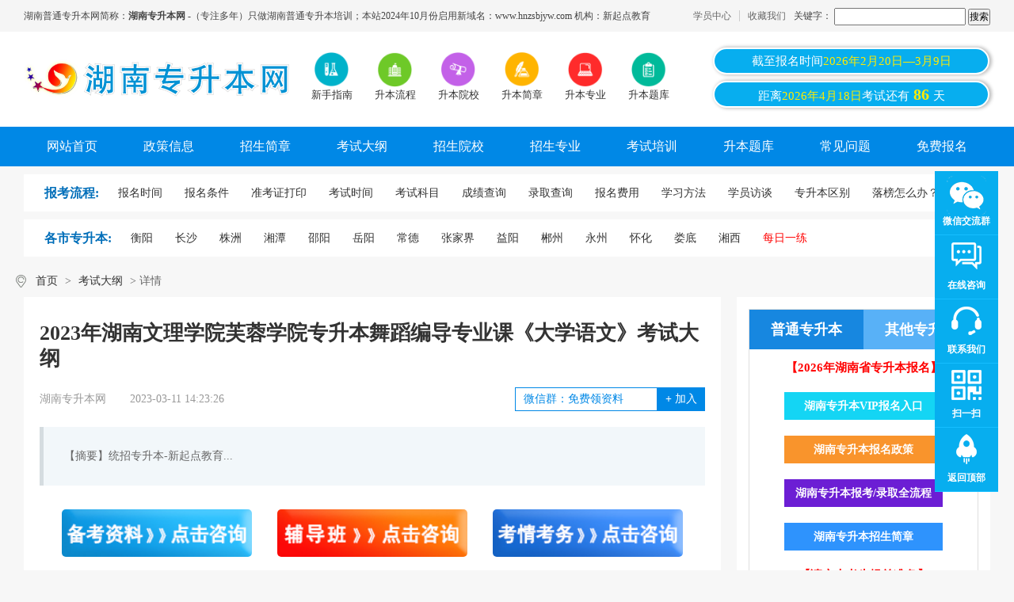

--- FILE ---
content_type: text/html
request_url: http://www.hnjmjyw.com/ksdg/5266.html
body_size: 11213
content:
<!DOCTYPE html PUBLIC "-//W3C//DTD XHTML 1.0 Transitional//EN" "http://www.w3.org/TR/xhtml1/DTD/xhtml1-transitional.dtd">
<html xmlns="http://www.w3.org/1999/xhtml">
	<head>
		<meta http-equiv="Content-Type" content="text/html; charset=gb2312" />
		<meta http-equiv="X-UA-Compatible" content="IE=9" />
		<meta name="viewport" content="width=device-width, initial-scale=1.0, maximum-scale=1.0,minimum-scale=1.0,user-scalable=0">
		<meta name="applicable-device" content="pc,mobile">
		<meta name="location" content="province=湖南;city=衡阳">
		<title>2023年湖南文理学院芙蓉学院专升本舞蹈编导专业课《大学语文》考试大纲_湖南专升本网</title>
		<meta name="keywords" content="湖南文理学院芙蓉学院,专升本考试,舞蹈编导,大学语文,专升本考试大纲" />
		<meta name="description" content="统招专升本-新起点教育" />
		<link href="/style/css/reset.css" rel="stylesheet" type="text/css" />
		<link href="/style/css/index.css" rel="stylesheet" type="text/css" />
		<script type="text/javascript" src="/style/js/jquery.min.js"></script>
		<script type="text/javascript" src="/style/js/cp.js"></script>
		<script type="text/javascript" src="/style/js/jquery.sgallery.js"></script>
		<script src="/style/js/swiper-3.4.2.min.js"></script>
		<link rel="stylesheet" type="text/css" href="/style/css/swiper-3.4.2.min.css" />
                <link rel="stylesheet" type="text/css" href="/style/css/art_form.css" />
	</head>
	<body>
		<!-- 登录 -->
<script src="/style/js/fontsize.js"></script>
<link rel="stylesheet" type="text/css" href="/style/css/mobile.css">
<div class="body-top m_none">
	<div class="w12">
		<ul style="float: left;">
			<li>湖南普通专升本网简称：<h1>湖南专升本网</h1> -（专注多年）只做湖南普通专升本培训；本站2024年10月份启用新域名：www.hnzsbjyw.com 机构：新起点教育</li>
		</ul>
		<ul class="topr fr">
                        <li><a href="/e/member/cp/">学员中心</a></li>
			<li><a target="_self" onclick="alert('请使用 CTRL+D 快捷键添加本站到收藏夹');" style="cursor: pointer;">收藏我们</a></li>
			<li><form action='http://www.hnjmjyw.com/e/search/index.php' method="post" name="search_news" id="search_news">
							<table width="100%" border="0" cellspacing="6" cellpadding="0">
								<input type="hidden" name="show" value="title" />
								<tr>
									<td height="32">关键字：
										<input name="keyboard" type="text" id="keyboard" value="" size="22" />
										<input type="submit" name="Submit22" value="搜索" /></td>
								</tr>
							</table>
						</form></li>
			
		</ul>
	</div>
</div>
<div class="header m_none">
	<div class="w12">
		<div class="logo"><a href="/"><img title="湖南普通专升本网" alt="湖南普通专升本网logo" src="/style/images/logo.png" /></a></div>
		<div class="iconmenu">
			<ul>
				<li><a href="http://www.hnjmjyw.com/qa/3549.html" rel="nofollow"><img src="/style/images/20180522015116451.png" width="45" height="45" alt="新手指南" /><span>新手指南</span></a></li>
				<li><a href="/bmlc/" rel="nofollow"><img src="/style/images/20180522015059147.png" width="45" height="45" alt="升本流程" /><span>升本流程</span></a></li>
				<li><a href="/school/"><img src="/style/images/20180522015126228.png" width="45" height="45" alt="升本院校" /><span>升本院校</span></a></li>
				<li><a href="/zsjz/"><img src="/style/images/20180522015137500.png" width="45" height="45" alt="升本简章" /><span>升本简章</span></a></li>
				<li><a href="/zsbzy/"><img src="/style/images/20180522015146747.png" width="45" height="45" alt="升本专业" /><span>升本专业</span></a></li>
				<li><a href="/zsbsttk/"><img src="/style/images/20180522015155683.png" width="45" height="45" alt="专升本题库" /><span>升本题库</span></a></li>
			</ul>
		</div>
		<!-- 搜索 -->
		<div class="head_time fr">
			<a>截至报名时间<span>2026年2月20日—3月9日</a>
			<a>距离<span>2026年4月18日</span>考试还有<span class="on">
					<script type="text/javascript" src="/style/js/shijian2.js"></script>
				</span>天</a>
		</div>
	</div>
	<!-- end -->
	<div class="nav">
		<ul>
			<li class="active"><a href="/">网站首页 </a></li>

			<li><a href="/zcxx/" title="政策信息">政策信息 </a></li>

			<li><a href="/zsjz/" title="招生简介">招生简章 </a></li>

			<li><a href="/ksdg/" title="考试大纲">考试大纲 </a></li>

			<li><a href="/school/" title="招生院校">招生院校 </a></li>

			<li><a href="/zsbzy/" title="招生专业">招生专业 </a></li>

			<li><a href="/zsbpx/" rel="nofollow" title="考试培训">考试培训 </a></li>

			<li><a href="/zsbsttk/" title="专升本题库">升本题库 </a></li>

			<li><a href="/qa/" title="常见问题">常见问题 </a></li>

			<li><a href="/baoming/" title="免费报名">免费报名 </a>
			</li>

		</ul>
	</div>
	<!-- End -->

</div>
<div class="clear"></div>

<div class="address m_none"><a href="/bmlc/"><strong>报考流程:</strong></a>
	<ul>

		<li><a href="/bmsj/" title="报名时间"> <span>报名时间</span></a> </li>

		<li><a href="/bmtj/" title="报名条件"> <span>报名条件</span></a> </li>

		<li><a href="/zkzdy/" title="准考证打印"> <span>准考证打印</span></a> </li>

		<li><a href="/kssj/" title="考试时间"> <span>考试时间</span></a> </li>

		<li><a href="/kskm/" title="考试科目"> <span>考试科目</span></a> </li>

		<li><a href="/cjcx/" title="成绩查询"> <span>成绩查询</span></a> </li>

		<li><a href="/lqcx/" title="录取查询"> <span>录取查询</span></a> </li>
		
		<li><a href="/bmfy/" title="报名费用"> <span>报名费用</span></a> </li>

		<li><a href="/xxff/" title="学习方法"> <span>学习方法</span></a> </li>
		
		<li><a href="http://www.hnjmjyw.com/qa/3549.html" title="学员访谈"> <span>学员访谈</span></a> </li>
		
		<li><a href="/qa/3177.html" title="专升本区别"> <span>专升本区别</span></a> </li>

		<li><a href="/qa/1765.html" title="落榜怎么办？"> <span>落榜怎么办？</span></a> </li>

	</ul>

</div>
<div class="address m_none"> <a href="http://www.hnjmjyw.com/e/search/result/?searchid=31"><strong>各市专升本:</strong></a>
	<ul>
		<li><a href="http://www.hnjmjyw.com/e/search/result/?searchid=4" title="衡阳"> <span>衡阳</span></a> </li>
		<li><a href="http://www.hnjmjyw.com/e/search/result/?searchid=5" title="长沙"> <span>长沙</span></a> </li>
		<li><a href="http://www.hnjmjyw.com/e/search/result/?searchid=10" title="株洲"> <span>株洲</span></a> </li>
		<li><a href="http://www.hnjmjyw.com/e/search/result/?searchid=11" title="湘潭"> <span>湘潭</span></a> </li>
		<li><a href="http://www.hnjmjyw.com/e/search/result/?searchid=12" title="邵阳"> <span>邵阳</span></a> </li>
		<li><a href="http://www.hnjmjyw.com/e/search/result/?searchid=13" title="岳阳"> <span>岳阳</span></a> </li>
		<li><a href="http://www.hnjmjyw.com/e/search/result/?searchid=14" title="常德"> <span>常德</span></a> </li>
		<li><a href="http://www.hnjmjyw.com/e/search/result/?searchid=15" title="张家界"> <span>张家界</span></a> </li>
		<li><a href="http://www.hnjmjyw.com/e/search/result/?searchid=16" title="益阳"> <span>益阳</span></a> </li>
		<li><a href="http://www.hnjmjyw.com/e/search/result/?searchid=17" title="郴州"> <span>郴州</span></a> </li>
		<li><a href="http://www.hnjmjyw.com/e/search/result/?searchid=18" title="永州"> <span>永州</span></a> </li>
		<li><a href="http://www.hnjmjyw.com/e/search/result/?searchid=19" title="怀化"> <span>怀化</span></a> </li>
		<li><a href="http://www.hnjmjyw.com/e/search/result/?searchid=20" title="娄底"> <span>娄底</span></a> </li>
		<li><a href="http://www.hnjmjyw.com/e/search/result/?searchid=8" title="湘西"> <span>湘西</span></a> </li>
                <li><a href="http://lx.hnjmjyw.com/" title="每日一练"> <span><font color="red">每日一练</font></span></a> </li>
	</ul>
</div>

		<!-- 手机端头部 -->
		<div class="m_head m_flex_nowrap_between">
	<div class="m_logo"><a href="/" title="湖南普通专升本网"><img src="/style/images/logo.png" alt="湖南普通专升本网logo"></a></div>
	<a class="m_login" href="/e/member/login/" rel="nofollow"><img src="/style/images/icon_user.png" alt="湖南普通专升本网用户登录"></a>
	<div class="m_menu"><img src="/style/images/icon.png" alt="湖南普通专升本网导航"></div>
</div>

<div class="m_head_nav">
	<div class="m_head_nav_head"><span>快速导航</span><img id="m_back" src="/style/images/m_nav_close.png" alt="关闭"></div>
	<div class="m_head_nav_weixin">
	    <div class="m_head_nav_img">
	    <img src="/style/images/weixin.png">
	    </div>
	    <div class="m_head_nav_txt">
	    <p>关注湖南普通专升本网公众号</p>
	    <p>免费获取专升本最新资讯和资料</p>
	    </div>
	    <a href="http://www.hnjmjyw.com/aboutus/3606.html">+关注</a>
	</div>
	<div class="m_head_nav_box">
		<div class="tit m_head_nav_tit">
			<span>报考指南</span>
		</div>
		<div class="m_head_nav_con">
			<a href="/zcxx/">政策信息</a>
			<a href="/zsjz/">招生简章</a>
			<a href="/ksdg/">考试大纲</a>
			<a href="/school/">专升本院校</a>
			<a href="/zsbzy/">专升本专业</a>
			<a href="/zsbpx/">湖南专升本培训</a>
			<a href="/ztta/">湖南专升本试题</a>
			<a href="/qa/">常见问题</a>
			<a href="/bmsj/">报名时间</a>
			<a href="/bmtj/">报名条件</a>
			<a href="/zkzdy/">准考证打印</a>
			<a href="/kssj/">考试时间</a>
			<a href="/kskm/">考试科目</a>
			<a href="/cjcx/">成绩查询</a>
			<a href="/lqcx/">录取查询</a>
			<a href="/bmfy/">报名费用</a>
			<a href="/xxff/">学习方法</a>
			<a href="http://www.hnjmjyw.com/xxff/3661.html">学员访谈</a>
			<a href="/bmsj/">报名时间及流程</a>
			<a href="/bmtj/">招生对象</a>
			<a href="/kssj/">专升本考试时间</a>
			<a href="/cjcx/">成绩查询</a>
			<a href="/lqcx/">录取查询</a>
			<a href="/zcxx/">录取通知书</a>
		</div>
	</div>
	<div class="m_head_nav_box">
		<div class="tit m_head_nav_tit">
			<span>招生院校</span>
		</div>
		<div class="m_head_nav_con">
			         <a href="/school/4850.html">湖南软件职业技术大学专升本</a><a href="/school/1851.html">湖南工学院专升本</a><a href="/school/3731.html">湘潭理工学院专升本</a><a href="/school/3730.html">湖南科技学院专升本</a><a href="/school/3729.html">湖南第一师范学院专升本</a><a href="/school/3728.html">湖南科技大学专升本</a><a href="/school/3727.html">湖南警察学院专升本</a><a href="/school/3726.html">邵阳学院专升本</a>					
		</div>
	</div>
	<div class="m_head_nav_box">
		<div class="tit m_head_nav_tit">
			<span>业余制专升本</span>
		</div>
		<div class="m_head_nav_con">
			<a href="http://www.hnjmjyw.com/zsbpx">自考专升本</a>
			<a href="http://www.hnjmjyw.com/zsbpx">成考专升本</a>
			<a href="http://www.hnjmjyw.com/zsbpx">网教专升本</a>
		</div>
	</div>
</div>

		<!--main-->
		<div class="bread m_t_pos w12"><a href="/">首页</a>&nbsp;>&nbsp;<a href="/ksdg/">考试大纲</a> > 详情</div>
		<div class="m_sbpg"><a href="/form.html"><img src="/style/images/m_sbpg.jpg"></a></div>
		<div class="new w12">
			<div class="new_l fl">				
				<h1>2023年湖南文理学院芙蓉学院专升本舞蹈编导专业课《大学语文》考试大纲</h1>
				<div class="new_l_txt fl">
					<span>湖南专升本网</span>
					<span>2023-03-11 14:23:26</span>
					<div class="jiaqu fr">
						<input type="text" value="微信群：免费领资料" readonly="">
						<a rel="nofollow" ><b>+</b> 加入</a>
						<a class="m_jiaqu" href="#">交流群+</a>
					</div>
				</div>
				<div class="abstract">
					<p class="abstract_text">【摘要】统招专升本-新起点教育...</p>
				</div>
				<script type="text/javascript" src="/style/js/art_gg.js"></script>
				<div class="content fl" id="con" style="max-width: 100% !important;height: auto !important;">
				<p style="text-align: center;">　　<strong><a href=http://www.hnjmjyw.com/school/3720.html target=_blank class=infotextkey>湖南文理学院</a>芙蓉学院<strong><a href=http://www.hnjmjyw.com/ target=_blank class=infotextkey>专升本</a></strong></strong></p>
<p style="text-align: center;"><strong>　　《大学语文》科目考试大纲</strong></p>
<p>　　能力要求</p>
<p>　　1. 学习古今中外的名家名作，了解文化思想的多样性、丰富性，尤其应当了解并继承中华优秀传统文化，培养高尚的思想品质和道德情操，提高人文素质。</p>
<p>　　2. 能阅读、理解现当代作品，能读懂难度适中的文言文，并能解释常见的字词和语言现象。</p>
<p>　　3. 能够比较准确地分析文章的思想内容和写作手法，具备一定的文学鉴赏水平和综合分析能力。</p>
<p>　　4. 掌握常用的文体写作知识，对常用文体具有一定的写作能力。</p>
<p>　　考试内容</p>
<p>　　一、汉语基本知识</p>
<p>　　1. 识别古今意义有所不同的词语;了解文言词语一词多义现象;识别通假字和古今字;注意掌握现代汉语中仍然在运用的文言词语。</p>
<p>　　2. 掌握常用文言虚词&ldquo;之、其、者、所、诸、焉、则、而、于、以、且、乃&rdquo;等的用法，识别同一个文言虚词在不同语言环境中的不同含义。</p>
<p>　　3. 理解文言文中与现代汉语不同的语法现象和句式，如使动用法、意动用法、名词作状语、名词用作动词、宾语前置、判断句、被动句等，并能正确地译成现代汉语。</p>
<p>　　4. 理解古今作品中比喻、比拟、对偶、排比、夸张、层递、反复、设问、反诘等修辞格。</p>
<p>　　二、作家作品知识</p>
<p>　　掌握中外作家的名号、国别、时代及所选课文的体裁和出处。了解其主要思想倾向、文学主张、成就、代表作及在文学史上的贡献。</p>
<p>　　三、文体知识</p>
<p>　　1. 议论文：议论文是指以议论说理为主的文章，包括论点、论据、论证三要素。论点是作者的观点或主张;论据是证明论点的根据，可分为事实论据和理论论据;论证是用论据证明论点的过程，一般分为立论和驳论两大类型。论证的方法有归纳论证(例证论证)、演绎论证、比较论证(类比论证、对比证论)、比喻论证等。驳论的方法有驳论点、驳论据、驳论证等。</p>
<p>　　2. 记叙文：记叙文是指记人、叙事、写景、状物的文章。它以叙述为主，往往间用描写、抒情、议论等多种手法。</p>
<p>　　3. 诗、词、曲、赋：诗、词、曲都属于诗歌的范畴。诗歌以丰富的情感反映生活;对生活作高度集中的概括;语言凝练而富有形象性;富于节奏感和韵律美。中国古代诗歌分为古体诗和近体诗，近体诗包括排律、律诗和绝句。词有词牌，写词必须受词调的限制，句式以长短句为主，押韵比较灵活。曲可分为散曲和剧曲。散曲有小令和套数之分。散曲句句押韵，一韵到底。赋是汉代形成的特殊文体，讲究铺叙、文采、对仗和韵律，一般采用主客问答、抑客伸主的结构方式。</p>
<p>　　4. 小说：小说一般具有三要素：人物、情节、环境。小说要塑造典型环境中的典型人物。小说的情节一般包括开端、发展、高潮和结局。小说的环境包括自然环境、社会环境、人物活动的特定环境。</p>
<p>　　5. 戏剧：戏剧是通过演员的表演来反映社会生活中各种矛盾冲突的综合艺术。按作品类型可分为悲剧、喜剧、正剧等。常见的有戏曲和话剧等。戏曲以唱、念、做、打、舞并重，话剧则以对话和动作为主要表现手段。</p>
<p>　　四、写作知识</p>
<p>　　1. 主题：即文章的思想观点，要求正确、深刻、鲜明、集中。</p>
<p>　　2. 材料：是文章的具体内容，要求真实、典型、新颖。</p>
<p>　　3. 结构：即文章内部的组织构造，包括层次、段落、过渡、照应、开头、</p>
<p>　　结尾等。文章的结构要求完整、清晰、严谨。</p>
<p>　　4. 表达方式</p>
<p>　　(1)叙述：方式有顺叙、倒叙、插叙、平叙和补叙等。叙述要线索清楚，详略得当，有变化，有波澜。</p>
<p>　　(2)描写：大体可归纳为人物描写和环境描写两大类。人物描写包括肖像描写、行为描写、语言描写、心理描写和细节描写等。环境描写包括自然风光描写和社会环境描写等。描写要有的放矢，突出特征，富于情感。</p>
<p>　　(3)抒情：方式有直接抒情和间接抒情两大类。间接抒情有借景抒情、寓情于事、寓情于理等方式。抒情要自然真挚。</p>
<p>　　(4)议论：要论点正确鲜明，论据真实典型，论证严密充分。记叙文中的议论要与叙述、描写、抒情融为一体，和谐统一，画龙点睛。</p>
<p>　　(5)说明：是对事物、事理的特征、性质、形状等进行介绍、解释和阐述，说明要准确、科学、客观。</p>
<p>　　5. 语言：语言是文章的第一要素。文章的语言要准确、生动、简洁。</p>
<p>　　五、作品阅读分析</p>
<p>　　了解课文题材，理解课文主旨，把握结构特点，掌握表现手法，体味作品的审美情趣和思想情操，提高人文素质和语言表达能力。阅读篇目见附录。</p>
<p>&nbsp; &nbsp; &nbsp; 考试形式及试卷结构</p>
<p>　　试卷总分：100 分&nbsp; &nbsp; &nbsp; 考试时长：120 分钟&nbsp; &nbsp; &nbsp; 考试形式：闭卷笔试</p>
<p>　　试卷内容比例：</p>
<p>　　文学常识&nbsp; 约 20%&nbsp; &nbsp; &nbsp; &nbsp;作品阅读分析&nbsp; 约 40%</p>
<p>　　写作&nbsp; 约 40%</p>
<p>　　试卷题型比例：</p>
<p>　　选择题 约 20%&nbsp; &nbsp; &nbsp; &nbsp; &nbsp; 文言文阅读&nbsp; 约 20%</p>
<p>　　现代文阅读&nbsp; 约 20%&nbsp; &nbsp;作文&nbsp; 约 40%</p>
<p>　　试卷难易程度：</p>
<p>　　容易题&nbsp; 约 30%&nbsp; &nbsp; &nbsp; &nbsp; &nbsp; 中等难度题&nbsp; 约 50%</p>
<p>　　较难题&nbsp; 约 20%</p>
<p>　　试卷材料来源比例：</p>
<p>　　纲内篇目&nbsp; 约 90%</p>
<p>　　纲外篇目&nbsp; 约 10%</p>
<p>附录：</p>
<p style="text-align: center;">　　阅读篇目</p>
<p>议论文(带*号者为精读篇目，下同)</p>
<p>　　1.*《论语</p>                                <br />
				</div>
				<div style="clear: both;"></div>				
				<div class="art_lqzl">
					<div class="art_lqzl_tit">2024专升本各种真题资料包，免费领取！</div>
					<img src="/style/images/art_video.png" alt="真题资料包">
					<div class="form_box form_box_pc">
						<div class="form_box_pc_left">
							<h2>专升本备考资料免费领</h2>
							<div class="order_con clearfix">
								<form action="/e/enews/index.php" enctype="multipart/form-data"  method="post" name="feedback"><input name="enews" type="hidden" value="AddFeedback" /> <input type="hidden" name="ecmsfrom" value="9"><input name="bid" type="hidden" value="3" />
									<ul class="order_input">
										<li class="sec"><input id="Select1" name="title" required type="text" placeholder="姓名(必填)"></li>
										<li class="third"><input id="textfield3" name="sjhm" type="text" required placeholder="电话(必填)"></li>
										<li class="first"><input id="textfield5" name="weixinqq" required  type="text" placeholder="微信/QQ/邮箱（必填）"></li>
										<li class="order_btn"><input name="dosubmit" type="submit" value="点击领取"></li>
									</ul>
								</form>
							</div>
						</div>
						<div class="form_box_pc_right">
							<h3>填写信息后即可<span>免费</span>领取以下<br><span>专升本备考大礼包</span></h3>
							<ul class="form_box_r_list">
								<li class="w_bg">
									<div><b>专升本<span style="color:red;">《大学英语》</span>直播课+网课</b>
										<p>资深老师直播课内容：大学英语语法课程</p>
									</div>
								</li>
								<li>
									<div><b>专升本内部<span style="color:red;">在线刷题软件</span></b>
										<p>内部在线刷题系统，无限模拟刷题考试</p>
									</div>
								</li>
								<li class="w_bg">
									<div><b><span style="color:red;">最新</span>专升本招生专业对照表<span style="color:red;">(公办/民办)</b>
										<p>汇总湖南所有专升本高校招生专业+计划+解析</p>
									</div>
								</li>
								<li>
									<div><b>同城/同校/同专业<span style="color:red;">考生交流群</span></b>
										<p>内部考生交流微信群免费进，交友学习两不误</p>
									</div>
								</li>
								<li class="w_bg last">
									<div><b>专升本<span style="color:red;">面授体验课</span>一节</b>
										<p>可免费领取一节专升本体验课</p>
									</div>
								</li>
							</ul>
						</div>
					</div>
				</div>
				<div class="author-info fl">
                                       <div><span class="gray">转载请注明：</span>文章转载自 <a href="/" class="blue">湖南专升本网 www.hnjmjyw.com</a> <font color='red'><b>2024年专升本VIP保过班培训招生联系15873467335<b></font></div>
					<div><span class="gray">本文地址：</span><a href="/ksdg/5266.html" class="blue">http://www.hnjmjyw.com/ksdg/5266.html</a></div>
				</div>
				<div class="prev fl">
					 
<p>上一篇：<a href="/ksdg/5265.html">2023年湖南文理学院芙蓉学院专升本音乐学专业课《专业术科》考试…</a>
 
 </p>
 
   
 <p>下一篇：<a href="/ksdg/5267.html">2023年中南林业科技大学专升本《园林植物学》考试大纲 </a>
  
 </p>
				</div>

				<div class="new_tag fl">
					<div class="new_tag_t">相关阅读</div>
					<ul>
					<li><a href="/ksdg/5260.html" title="湖南文理学院2023年专升本考试大纲汇总表">湖南文理学院2023年专升本考试大纲汇总表</a></li><li><a href="/ksdg/5261.html" title="2023年湖南文理学院芙蓉学院专升本体育教育专业课《田径》考试大纲">2023年湖南文理学院芙蓉学院专升本体育教育专业课《田</a></li><li><a href="/ksdg/5262.html" title="2023年湖南文理学院芙蓉学院专升本体育教育专业课《运动解剖学》考试大纲">2023年湖南文理学院芙蓉学院专升本体育教育专业课《运</a></li><li><a href="/ksdg/5263.html" title="2023年湖南文理学院芙蓉学院专升本音乐学专业课《大学语文》考试大纲">2023年湖南文理学院芙蓉学院专升本音乐学专业课《大学</a></li><li><a href="/ksdg/5264.html" title="2023年湖南文理学院芙蓉学院专升本音乐学专业课《乐理》考试大纲">2023年湖南文理学院芙蓉学院专升本音乐学专业课《乐理</a></li><li><a href="/ksdg/5265.html" title="2023年湖南文理学院芙蓉学院专升本音乐学专业课《专业术科》考试大纲">2023年湖南文理学院芙蓉学院专升本音乐学专业课《专业</a></li><li><a href="/ksdg/5248.html" title="2023年湖南文理学院芙蓉学院专升本环境设计专业课《大学语文》考试大纲">2023年湖南文理学院芙蓉学院专升本环境设计专业课《大</a></li><li><a href="/ksdg/5249.html" title="2023年湖南文理学院芙蓉学院专升本环境设计专业课《室内快题设计》考试大纲">2023年湖南文理学院芙蓉学院专升本环境设计专业课《室</a></li><li><a href="/ksdg/5250.html" title="2023年湖南文理学院芙蓉学院专升本环境设计专业课《素描》考试大纲">2023年湖南文理学院芙蓉学院专升本环境设计专业课《素</a></li><li><a href="/ksdg/5251.html" title="2023年湖南文理学院芙蓉学院专升本考试大纲汇总">2023年湖南文理学院芙蓉学院专升本考试大纲汇总</a></li>					</ul>
				</div>
			</div>

			<div class="new_r fr">
	<div class="service fl">
		<div class="zsb_type">
			<div class="zsb_type_tab_tit">
				<span class="on">普通专升本</span>
				<span>其他专升本</span>
			</div>
			<div class="zsb_type_tab_con">
				<div class="zsb_type_con">
					<p>【2026年湖南省专升本报名】</p>
					<a href="http://www.hnjmjyw.com/zsbpx/" class="green">湖南专升本VIP报名入口</a>
					<a href="http://www.hnjmjyw.com/zcxx/" class="orang">湖南专升本报名政策</a>
					<a href="http://www.hnjmjyw.com/lqcx/" class="purple">湖南专升本报考/录取全流程</a>
					<a href="http://www.hnjmjyw.com/zsjz/" class="blue">湖南专升本招生简章</a>
					<p>【请广大考生提前准备】</p>
				</div>
				<div class="zsb_type_con" style="display: none;">
					<p>【2026年湖南非全日制专升本】</p>
					<a href="http://www.hnjmjyw.com/qa/1729.html" class="orang">湖南自学考试专升本</a>
					<a href="http://www.hnjmjyw.com/qa/168.html" class="green">湖南成人高考专升本</a>
					<a href="http://www.hnjmjyw.com/qa/196.html" class="blue">湖南远程教育专升本</a>
					<a href="/zsbpx/" class="purple">国家开放大学专升本</a>
					<p>【咨询QQ：49959197】</p>
				</div>
			</div>
		</div>
	</div>

	<div class="tui fl">
		<h3>湖南普通专升本网本月热门文章</h3>
<ul>
				<li><span>1</span><a href="/ksdg/7855.html"  title="湖南专升本语文考试大纲主要内容">湖南专升本语文考试大纲主要内容</a></li>
				<li><span>2</span><a href="/ksdg/7853.html"  title="湖南专升本数学考试大纲核心知识点">湖南专升本数学考试大纲核心知识点</a></li>
				<li><span>3</span><a href="/ksdg/7854.html"  title="湖南专升本英语考试大纲主要内容">湖南专升本英语考试大纲主要内容</a></li>
				</ul>
	</div>

	<div class="tui fl">
		<h3>湖南普通专升本网本月最新文章</h3>
		<ul>
				<li><span>1</span><a href="/ksdg/7853.html"  title="湖南专升本数学考试大纲核心知识点">湖南专升本数学考试大纲核心知识点</a></li>
				<li><span>2</span><a href="/ksdg/7855.html"  title="湖南专升本语文考试大纲主要内容">湖南专升本语文考试大纲主要内容</a></li>
				<li><span>3</span><a href="/ksdg/7854.html"  title="湖南专升本英语考试大纲主要内容">湖南专升本英语考试大纲主要内容</a></li>
				</ul>
	</div>

	<div class="beikao_r fl" style="width: 100%;">
		<div class="swiper-container pc_swiper_weixin">
			<div class="swiper-wrapper">
				<div class="swiper-slide">
					<div class="beikao_r_wx fl">
						<img src="/style/images/wxq.jpg" alt="湖南普通专升本网交流群">
						<p>扫一扫加入微信交流群</p>
						<span>与考生自由互动、并且能直接与资深老师进行交流、解答</span>
					</div>
				</div>
				<div class="swiper-slide">
					<div class="beikao_r_wx fl">
						<img src="/style/images/gzh.jpg" alt="湖南普通专升本网公众号">
						<p>扫一扫加入微信公众号</p>
						<span>关注湖南普通专升本网微信公众号，回复“福利”即可申请学费优惠</span>
					</div>
				</div>
			</div>
			<div class="swiper-pagination"></div>
		</div>
	</div>


</div>
<script type="text/javascript">
			window.addEventListener("scroll",()=>{
				let scrollTop = document.documentElement.scrollTop || document.body.scrollTop;  
			    <!--let offsetTop = document.querySelector('#contact').offsetTop;-->
				let offsetTop =1690;
			    if (scrollTop > offsetTop) {
			         document.querySelector('.beikao_r').style.position="fixed";
			         document.querySelector('.beikao_r').style.top="10px";
			         document.querySelector('.beikao_r').style.width="300px";
			document.querySelector('.beikao_r').style.background="white";
			    } else {
			         document.querySelector('.beikao_r').style.position="";
			         document.querySelector('.beikao_r').style.top="";
			    }
			})
		</script>
		</div>
		<div class="modal-content">
			<i class="modal-hide">X</i>
			<p id="modal-title" style="text-align: left;">温馨提示</p>
			<p style="font-weight: bold;color: #333;font-size: 14px;margin: 10px 20px;text-align: left;">亲爱的学员，您好！</p>
			<div id="modal-text">关注湖南普通专升本网微信公众号，回复“福利”即可申请学费优惠！<img src="/style/images/gzh.jpg">微信扫码回复<span> “福利” </span>申请名额</div>
			<a class="modal-hide">我知道了</a>
		</div>
		<!-- 公共尾部 -->
		<!-- 公共尾部 -->
		<div class="footer">
	<div class="dl_con">
		<div class="width1200">
			<dl>
				<dt>新手指南</dt>

				<dd><a href="http://www.hnjmjyw.com/ksdt/" title="考试介绍">考试介绍</a></dd>

				<dd><a href="http://www.hnjmjyw.com/zsbzy/" title="热门专业">热门专业</a></dd>

				<dd><a href="http://www.hnjmjyw.com/school/" title="招生院校">招生院校</a></dd>

				<dd><a href="http://www.hnjmjyw.com/baoming/" title="新生报名">新生报名</a></dd>

			</dl>
			<dl>
				<dt>学习方法</dt>

				<dd><a href="http://www.hnjmjyw.com/zsbpx/" rel="nofollow" title="专升本课程">专升本课程</a></dd>

				<dd><a href="http://ks.hnjmjyw.com/" rel="nofollow" title="模拟考试系统">模拟考试系统</a></dd>

				<dd><a href="http://www.hnjmjyw.com/ztta/" rel="nofollow" title="升本真题">升本真题</a></dd>

				<dd><a href="http://lx.hnjmjyw.com/"  class="wxzc" rel="nofollow" title="网校注册">每日一练</a></dd>

			</dl>
			<dl>
				<dt>成人专升本</dt>

				<dd><a href="http://www.hnjmjyw.com/qa/1729.html" title="自考专升本">自考专升本</a></dd>

				<dd><a href="http://www.hnjmjyw.com/qa/168.html" title="成教专升本">成教专升本</a></dd>

				<dd><a href="http://www.hnjmjyw.com/qa/196.html" title="网教专升本">网教专升本</a></dd>
				
				<dd><a href="/zsbpx/" title="国开专升本">国开专升本</a></dd>

			</dl>
			<!--<dl>
        <dt>成考报名</dt>
        
      </dl>-->
			<dl class="mr0">
				<dt>关于我们</dt>

				<dd><a href="http://www.hnjmjyw.com/aboutus/3604.html" title="网站介绍" rel="nofollow">网站介绍</a></dd>

				<dd><a href="http://www.hnjmjyw.com/aboutus/3605.html" title="联系我们" rel="nofollow">联系我们</a></dd>

				<dd><a href="http://www.hnjmjyw.com/sitemap.xml" title="网站地图">网站地图</a></dd>

				<dd><a href="http://zhannei.baidu.com/cse/site?q=2024&click=1&entry=1&cc=www.hnjmjyw.com" title="站内搜索">站内搜索</a></dd>
			</dl>
			<div class="dl_ewm">
				<div class="wx"> <img src="/style/images/gzh.jpg" alt="专升本公众号">
					<p>专升本公众号</p>
				</div>
				<div class="wx"><img src="/style/images/wxq.jpg" alt="专升本微信群">
					<p>专升本微信群</p>
				</div>
			</div>
		</div>
	</div>
	<div class="copyright">
		<p>湖南专升本网 版权所有 &#169;2019-2024 新起点学校旗下湖南金名教育科技有限公司 &#160; &#160; ICP备案号：<a href="http://beian.miit.gov.cn/" rel="nofollow">湘ICP备2021016681号</a>
		 	&#160;&#160;&#160;&#160;&#160;本站地址：衡阳市珠晖区商业城4层439室 联系电话：19958931985
		 </p>
	</div>
</div>


<div class="floating_ck m_none">
	<dl>
		<dt></dt>
		<dd class="consult">
			<span>微信交流群</span>
			<div class="floating_left floating_ewm">
				<i><img src="/style/images/wxq.jpg" alt="湖南专升本网微信交流群"></i>
				<p class="qrcord_p01">扫一扫，专升本网送神秘大礼<br></p>
				<p class="qrcord_p02">全国服务热线<br><b>19958931985<b></p>
			</div>
		</dd>
		<dd class="words">
			<span>
 <a href="tencent://message/?uin=49959197&amp;Site=&amp;Menu=yes">在线咨询</a></span>
		</dd>
		<dd class="quote">
			<span>联系我们</span>
			<div class="floating_left"><a href="" target="blank" rel="nofollow">电话:19958931985</a></div>
		</dd>
		<dd class="qrcord">
			<span>扫一扫</span>
			<div class="floating_left floating_ewm">
				<i><img src="/style/images/gzh.jpg" alt="湖南专升本网微信公众号"></i>
				<p class="qrcord_p01">扫一扫，专升本网送神秘大礼<br></p>
				<p class="qrcord_p02">全国服务热线<br><b>0734-2815215 &#160;&#160;<b></p>
			</div>
		</dd>
		<dd class="return">
			<span onClick="gotoTop();return false;">返回顶部</span>
		</dd>
	</dl>
</div>
<!-- 手机端底部 -->

<div class="m_foot_top">
	<a href="/aboutus/3604.html">关于我们</a>
	<a href="/baoming/">在线报名</a>
	<a href="http://www.hnjmjyw.com/sitemap.xml">网站地图</a>
	<a href="/aboutus/3605.html">联系我们</a>
        <a href="http://zhannei.baidu.com/cse/site?q=2024&click=1&entry=1&cc=www.hnjmjyw.com">站内搜索</a>	
<p>版权所有 &#169;2019-2024 新起点学校旗下湖南金名教育科技有限公司 </p>
	<p>地址：衡阳市珠晖区商业城4层439室 电话：19958931985</p>
	<p>ICP备案号：<a href="http://beian.miit.gov.cn/" rel="nofollow">湘ICP备2021016681号</a></p>	
</div>




<div class="m_footer m_flex_nowrap_around m_w100 m_bg">
	 <a href="tencent://message/?uin=49959197&amp;Site=&amp;Menu=yes">
		<img src="/style/images/icon-gzh.png" alt="微信号">
		<p>公众号</p>
	</a>
	 <a href="http://www.hnjmjyw.com/aboutus/3606.html">
		<img src="/style/images/icon-jlq.png" alt="交流群">
		<p>交流群</p>
	</a>
	<a href="/baoming/">
		<img src="/style/images/icon-wsbm.png" alt="网上报名">
		<p>网上报名</p>
	</a>
	 <a href="mqqwpa://im/chat?chat_type=wpa&uin=49959197&version=1&src_type=web&web_src=hnjmjyw.com">
		<img src="/style/images/icon-zxzx.gif" alt="在线咨询">
		<p>在线咨询</p>
	</a>
	<a href="tel:19958931985" rel="nofollow">
		<img src="/style/images/icon-tel.png" alt="学习中心">
		<p>电话咨询</p>
	</a>
		<!--点击微信图标弹框-->
		<div class="wechat_box" style="display: none;">
			<div class="code_box">
				<i class="code_top"></i>
				<div class="code_text">
					<p>长按保存扫一扫 · 添加老师微信</p>
					<img src="/style/images/wxq.jpg" width="134" height="134" alt="扫一扫添加老师微信" title="扫一扫添加老师微信">
	
				</div>
			</div>
		</div>
</div>

<script type="text/javascript" src="/style/js/top.js"></script>
<script src="/style/js/fixed.js" type="text/javascript"></script>
<script type="text/javascript">
	var mySwiper_weixin = new Swiper('.pc_swiper_weixin', {
		autoplay: 3000, //可选选项，自动滑动
		loop: true,
		speed: 1000,
		pagination: '.swiper-pagination',
		paginationClickable: true,
	})
</script>
		<script type="text/javascript">
			$(function() {
				new slide("#main-slide", "cur", 450, 270, 1); //焦点图
				new SwapTab(".SwapTab", "span", ".tab-content", "ul", "fb"); //排行TAB
				new SwapTab(".newboxtab", "li", ".newbox-tabBlock", "ul", "is-active"); //成考试题
			})

			//资讯切换
			jQuery(".news_slide").slide({
				targetCell: ".more a",
				effect: "fold"
			});
			//备考切换
			jQuery(".beikao_slide").slide({
				targetCell: ".more a",
				effect: "fold"
			});
			//疑问
			jQuery(".txtMarquee-top").slide({
				mainCell: ".bd ul",
				autoPlay: true,
				effect: "topMarquee",
				vis: 7,
				interTime: 70
			});
		</script>
<script>
			//点击微信弹框	
			$(document).ready(function() {
				$(".wechat_box").hide();
				$(".wechat_click").click(function() {
					$(".wechat_box").fadeToggle();
	
				});
				$(".wechat_box").click(function() {
					$(".wechat_box").fadeToggle();
	
				});
			});
		</script>
<script>
var _hmt = _hmt || [];
(function() {
  var hm = document.createElement("script");
  hm.src = "https://hm.baidu.com/hm.js?67ef27b7307b95eab45a33e39eb7fbda";
  var s = document.getElementsByTagName("script")[0]; 
  s.parentNode.insertBefore(hm, s);
})();
</script>

		<script src="/e/public/onclick/?enews=donews&classid=3&id=5266"></script>	</body>
</html>


--- FILE ---
content_type: text/css
request_url: http://www.hnjmjyw.com/style/css/mobile.css
body_size: 6997
content:
/* 750宽度为标准 */
/* 大于1024px设备（非移动设备） */
@media screen and (min-width: 1025px) {
    [class^="m_"] {
        display: none !important;
    }
}

/* 手机端代码 */
@media screen and (max-width: 1025px) {
    * {
        box-sizing: border-box;
    }

    body {
        background-color: white;
    }

    .w12 {
        width: 100% !important;
    }

    .m_none, .main, .footer, .new_r,.list_none {
        display: none !important;
    }

    .m_flex_wrap_around {
        display: flex;
        flex-wrap: wrap;
        justify-content: space-around;
        align-items: center;
    }

    .m_flex_wrap_between {
        display: flex;
        flex-wrap: wrap;
        justify-content: space-between;
        align-items: center;
        padding: 20px 5px;
    }

    .m_flex_nowrap_around {
        display: flex;
        flex-wrap: nowrap;
        justify-content: space-around;
        align-items: center;
    }

    .m_flex_nowrap_between {
        display: flex;
        flex-wrap: nowrap;
        justify-content: space-between;
        align-items: center;
    }

    .m_mt15 {
        margin-top: 0.2rem;
    }

    .m_w100 {
        width: 100% !important;
        overflow: hidden;
    }

    .m_bg {
        background-color: white;
    }

    .m_t_pos {
        margin-top: 1.6rem;
    }

    .m_line {
        margin: 0.4rem 0 .4rem;
        height: 0.2rem;
        background: -webkit-gradient(linear, left top, left bottom, from(#f8f8f8), to(#fff)) no-repeat center;
        background: linear-gradient(#f8f8f8, #fff) no-repeat center;
    }

    /* 公共头部 */
    .m_head {
        position: fixed;
        top: 0;
        left: 0;
        width: 100%;
        height: 1.6rem;
        border-bottom: 1px solid #f5f5f5;
        z-index: 999;
        padding: 0.533333rem;
        background-color: white;
    }

    .m_logo {
        width: 80%;
    }
	
	.m_login {
	    width: 7.5%;
	}
	
	.m_head img {
	    width: 100%;
	}
	
	.m_logo img {
	    width: 80%;
	}
	
    .m_menu {
        width: 7%;
    }

    
	
	
    /* 公共尾部 */
    .m_footer {
        position: fixed;
        bottom: 0;
        left: 0;
        z-index: 999;
        border-top: 1px solid #f5f5f5;
        height: 1.493333rem;
    }

    .m_footer a {
        display: block;
        width: 23%;
        text-align: center;
    }

    .m_footer a>img {
        width: 0.533333rem;
        height: 0.533333rem;
    }

    .m_footer a>p {
        margin-top: 0.133333rem;
        font-size: 0.346666rem;
        font-weight: 600;
    }

    .m_foot_top {
        text-align: center;
        padding: 0.8rem 0;
        background: #F6F8FB;
        padding-bottom: 2.133333rem;
    }

    .m_foot_top>a {
        display: inline-block;
        margin: 0 0.133333rem;
        font-size: 0.32rem;
        padding: initial;
        font-weight: initial;
        color: #666;
    }

    .m_foot_top>p {
        padding-top: 0.3rem;
        font-size: 0.32rem;
        color: #666;
        font-weight: initial;
    }

    /* 首页 */
    .m_nav>a {
        display: block;
        width: 25%;
        font-size: 0.373333rem;
        text-align: center;
        color: white;
    }

    .m_nav {
        background: #1f7cc0;
        line-height: 35px;
    }

    .swiper-pagination-diy .swiper-pagination-bullet {
        width: 6px;
        height: 6px;
        background-color: white;
        opacity: .4;
    }

    .swiper-pagination-diy .swiper-pagination-bullet-active {
        transition: width 0.3s ease-in-out;
        border-radius: 10px;
        width: 12px;
        opacity: 1;
    }

    .m_c1_banner {
        width: 100%;
        height: 5.5rem;
    }

    .m_c1_banner img {
        width: 100% !important;
        height: 100% !important;
    }

    .m_nav_son>a {
        display: block;
        width: 25%;
        text-align: center;
        margin-top: 0.4rem;
    }

    .m_nav_son>a>img {
        width: 1.333333rem;
        height: 1.333333rem;
    }

    .m_nav_son>a>p {
        margin-top: 0.133333rem;
        font-size: 0.346666rem;
    }

    .m_djs {
        width: 100%;
        margin: 0 auto;
        font-size: 0;
        text-align: center;
        padding: 12px 0;
        background: white;
    }

    .m_djs>img {
        width: 100%;
        height: 1.6rem;
    }

    .m_djs b {
        display: inline-block;
        width: 85%;
        line-height: 1.333333rem;
        font-size: 18px;
        font-weight: initial;
        color: #fff;
        background: url(../images/djs-b.jpg) no-repeat;
        background-size: 100% 100%;
    }

    span#t_d {
        font-weight: 600;
        color: #efff00;
        font-size: 0.64rem;
    }

    .m_tit span {
        display: inline-block;
        width: 0.16rem;
        height: 20px;
        background: #1f7cc0;
        float: left;
        border-radius: 2px;
    }

    .m_tit .m_tit_txt {
        font-size: 0.426666rem;
        margin-left: 0.4rem;
        float: left;
        height: 20px;
        line-height: 20px;
    }

    .m_tit a {
        float: right;
        padding-right: 0.133333rem;
        font-size: 0.346666rem;
        color: #999;
    }

    .m_tit {
        margin: 0.533333rem 0 0.266666rem 0.266666rem;
    }

    .scrollX-wrapper2 {
        margin-top: 0.2rem;
        height: 1rem;
    }

    .scrollX-wrapper2 .scrollX-box {
        padding: 0.186666rem 0.266666rem 0.266666rem 0.266666rem;
    }

    .scrollX-wrapper2 .scrollX-box .scrollX-item.on {
        font-size: 0.373333rem;
        background-color: #1f7cc0;
        color: #fff;
    }

    .scrollX-item {
        width: 2.133333rem !important;
        display: inline-block;
        color: #333;
        height: 0.64rem !important;
        margin: 0 0.133333rem;
        text-align: center;
        background: #f7f7f7;
        line-height: 0.64rem;
        border-radius: 0.133333rem;
        font-size: 0.373333rem;
    }

    .article-box {
        margin-top: .4rem;
    }

    .project-list {
        padding: 0 0.266666rem;
    }

    .project-list .tab+.tab {
        margin-top: .2rem;
    }

    .project-list .tab {
        display: -ms-flexbox;
        display: flex;
        -webkit-box-pack: justify;
        -ms-flex-pack: justify;
        justify-content: space-between;
        -webkit-box-align: center;
        -ms-flex-align: center;
        align-items: center;
        width: 100%;
    }

    .article-image {
        width: 2.933333rem;
        height: 2.4rem;
        border-radius: .1rem;
    }

    .tab .right {
        display: -webkit-box;
        display: -ms-flexbox;
        display: flex;
        -webkit-box-flex: 1;
        -ms-flex: 1;
        flex: 1;
        -webkit-box-orient: vertical;
        -webkit-box-direction: normal;
        -ms-flex-direction: column;
        flex-direction: column;
        -webkit-box-pack: justify;
        -ms-flex-pack: justify;
        justify-content: space-between;
        margin-left: 0.293333rem;
        padding-bottom: 0.053333rem;
        height: 2.213333rem;
    }

    .article-tit {
        overflow: hidden;
        margin-top: -.08rem;
        line-height: 0.746666rem;
        height: 1.493333rem;
        font-size: .28rem;
        color: #333;
        width: 100%;
    }

    .article-tit a {
        color: #333;
        font-size: 0.373333rem;
    }

    .article-tit .article-classification {
        display: -webkit-inline-box;
        display: -ms-inline-flexbox;
        display: inline-flex;
        -webkit-box-pack: center;
        -ms-flex-pack: center;
        justify-content: center;
        -webkit-box-align: center;
        -ms-flex-align: center;
        align-items: center;
        padding: 0 0.186666rem;
        color: #ff8c05;
        border: 1px #ff8c05 solid;
        margin-right: 0.186666rem;
        height: 0.42rem;
        line-height: 0.42rem;
        font-size: 0.32rem;
        border-radius: .04rem;
        background-color: rgba(251, 153, 38, 0.05);
    }

    .article-tit .article-classification::before {
        border-color: rgba(255, 140, 5, .2);
    }

    .part-info {
        display: -webkit-box;
        display: -ms-flexbox;
        display: flex;
        -webkit-box-pack: justify;
        -ms-flex-pack: justify;
        justify-content: space-between;
        width: 100%;
    }

    .part-info .reading-number {
        padding-left: 0.586666rem;
        color: #d6d6d6;
        font-size: 0.32rem;
        background: url(../images/icon-look.png) no-repeat left center / 0.4rem 0.24rem;
    }

    .part-info .release-time {
        color: #d6d6d6;
        font-size: .32rem;
    }

    .m_index_list_con {
        margin-top: 0.4rem;
    }

    .m_yx {
        padding: 0 0.32rem .32rem;
    }

    .m_yx_tab {
        background-color: #f7f7f7;
        height: 0.8rem;
        line-height: 0.8rem;
        border-radius: 0.133333rem;
    }

    .m_yx_tab .swiper-slide {
        display: inline-block;
        width: 50%;
        text-align: center;
        color: #666;
        font-size: 0.373333rem;
        border-radius: 0.133333rem;
    }

    .m_yx_tab .swiper-slide.on {
        background-color: #1f7cc0;
        color: white;
    }

    .m_swiper_yxzy_tabs {
        width: 100%;
    }

    .m_school_con {
        padding: 0.533333rem 0.266666rem;
    }

    .m_school_con>a {
        display: inline-block;
        width: 25%;
        text-align: center;
        margin: 0.266666rem 0.133333rem;
    }

    .m_school_con>a>img {
        width: 100%;
    }

    .m_zy_con>a {
        border: 1px solid #cccccc;
        padding: 0.133333rem 0.266666rem;
        border-radius: 0.053333rem;
        margin: 0.133333rem;
        white-space: nowrap;
    }

    .m_more {
        font-size: 0.373333rem;
        color: #666;
        text-align: center;
        display: block;
    }

    .m_list_swiper_con1_list_more {
        color: #648cf9;
        text-align: center;
        background-color: #f2f5ff;
        display: block;
        height: 1.066666rem;
        line-height: 1.066666rem;
        font-size: 0.4rem;
        border-radius: 0.133333rem;
        margin: 0.533333rem;
    }

    .m_swiper_wximg {
        padding: 0.533333rem;
        text-align: center;
    }

    .m_swiper_wximg>img {
        width: 6.666666rem;
    }

    .m_swiper_wximg>p {
        font-size: 0.453333rem;
        color: #1475bd;
        margin: 0.266666rem 0;
    }

    .m_swiper_wximg>span {
        font-size: 0.4rem;
        line-height: 0.746666rem;
    }

    .m_kf {
        position: fixed;
        right: 0.266666rem;
        top: 45%;
        z-index: 99999;
    }

    .m_kf>img {
        width: 1.333333rem;
        height: 1.333333rem;
    }

    .m_head_nav {
        position: fixed;
        top: 100%;
        left: 100%;
        width: 0;
        height: 0;
        z-index: 999999;
        overflow-y: scroll;
        background-color: white;
        opacity: 0;
        transition: left .2s;
    }

    .m_head_nav.on {
        width: 100%;
        height: 100%;
        left: 0;
        top: 0;
        opacity: 1;
        transition: left .2s;
    }

    .m_head_nav>.m_head_nav_head {
        display: flex;
        align-items: center;
        padding: 0.266666rem;
        height: 1.333333rem;
        border-bottom: 0.026666rem solid #ddd;
        margin-bottom: 0.533333rem;
    }

    .m_head_nav>.m_head_nav_head>img {
        width: 0.4rem;
        height: 0.4rem;
        margin-right: 0.266666rem;
    }

    .m_head_nav>.m_head_nav_head>span {
        width: 100%;
        text-align: center;
        font-size: 0.426666rem;
    }

    .m_head_nav_tit {
        background-color: #F3F3F3;
        height: 0.8rem;
        line-height: 0.8rem;
        font-size: 0.426666rem !important;
    }

    .m_head_nav_con {
        background-color: white;
        padding: 0.533333rem;
        display: flex;
        flex-wrap: wrap;
        justify-content: space-between;
    }

    .m_head_nav_con>a {
        display: inline-block;
        width: 28%;
        height: 0.746666rem;
        line-height: 0.746666rem;
        font-size: 0.346666rem;
        color: #333;
        margin: 0.16rem 0.08rem;
        border: 1px solid #ddd;
        text-align: center;
        white-space: nowrap;
        text-overflow: ellipsis;
        overflow: hidden;
    }

    .m_head_nav_tit>span {
        padding-left: 0.266666rem;
        border-left: 0.133333rem solid #1f7cc0;
    }

    /* 列表页 */
    .list_con1.fl {
        width: 100%;
        padding: 0.533333rem;
    }

    .list_con1 li {
        display: flex;
        padding: 0.266666rem 0;
        height: 2.133333rem;
    }

    a.list_img.fl {
        width: 28%;
        margin-right: 0.266666rem;
        height: auto;
    }

    .list_txt.fl {
        width: 70%;
        display: flex;
        flex-direction: column;
        justify-content: space-between;
    }

    .list_txt>.list_tit {
        font-size: 0.373333rem;
        overflow: hidden;
        text-overflow: ellipsis;
        display: -webkit-box;
        -webkit-line-clamp: 2;
        white-space: initial;
        -webkit-box-orient: vertical;
		font-weight: initial;
    }

    .list_txt>.list_des, .list_txt>.list_data>a {
        display: none;
    }

    .page {
        margin-top: 0.533333rem;
    }

    .page li.thisclass {
        width: 0.533333rem !important;
        text-align: center;
    }

    .page li {
        margin-right: 0.266666rem;
        font-size: 0.32rem !important;
        height: 0.533333rem !important;
        text-align: center;
        width: auto !important;
        line-height: 0.533333rem !important;
        float: left !important;
        border: none !important;
        padding: 0 !important;
        display: block;
    }

    /* 详情页 */
    .new .new_l {
        width: 100%;
        padding: 0.4rem;
        margin-bottom: 0.533333rem;
    }

    .new .new_l h1 {
        font-size: 0.533333rem;
    }

    .new .new_l .new_l_txt {
        display: flex;
        padding: 0.133333rem 0;
    }

    .new .new_l .new_l_txt .jiaqu {
        display: none;
    }

    .new .new_l .new_l_txt span {
        font-size: 0.32rem;
		margin-right: 0.8rem;
    }

    .new .new_l .abstract {
        padding: 0.266666rem;
        margin-bottom: 0.266666rem;
    }

    .content.fl {
        width: 100%;
    }

    .content.fl table, .content.fl img {
        width: 100% !important;
    }

    .jie.fl {
        width: 100%;
        font-size: 0.32rem;
        margin-top: 0.4rem;
    }

    .jie.fl img {
        width: 100%;
    }

    .tags a {
        padding: 0 0.4rem;
        margin-right: 0.133333rem;
        border-radius: 0.266666rem;
		margin-bottom:0.266666rem;
    }

    .author-info {
        font-size: 0.32rem;
    }

    .prev {
        margin-top: 0.266666rem;
        margin-bottom: 0.266666rem;
        padding-bottom: 0.266666rem;
        font-size: 0.373333rem;
    }

    .new_tag .new_tag_t {
        font-size: 0.453333rem;
        margin-bottom: 0.266666rem;
        padding-left: 0.266666rem;
    }

    .new_tag ul li {
        width: 100%;
        font-size: 0.373333rem;
    }

    ul.pagelist {
        display: flex;
        justify-content: center;
    }

    /* 院校列表页 */
    .school .school_l {
        width: 100%;
        padding: 0.533333rem 0.266666rem;
        padding: 0.266666rem;
        margin-bottom: 0.533333rem;
        margin-top: 0.4rem;
    }

    .school .school_l ul {
        display: flex;
        flex-direction: column;
    }

    .school .school_l ul li {
        width: 100%;
        margin-bottom: 0.4rem;
        padding-bottom: 0.4rem;
        display: flex;
        justify-content: space-between;
        align-items: center;
    }

    .school .school_l ul li .cover_l {
        width: 25%;
        margin-top: 0.266666rem;
    }

    .school .school_l ul li .cover_l img {
        width: 100%;
        height: 100%;
    }

    .school .school_l ul li .info_r {
        width: 70%;
    }

    .school .school_l ul li .info_r .college_name {
        font-size: 0.48rem;
    }

    .school .school_l ul li .info_r .college_brief {
        -webkit-line-clamp: 2;
        font-size: 0.373333rem;
        line-height: 0.533333rem;
        margin: 0.266666rem 0;
    }

    .school .school_l ul li .info_r .bot {
        display: flex;
        justify-content: space-around;
        margin-top: 0;
    }

    .school .school_l ul li .info_r .bot a {
        width: 100%;
        margin-right: 0.533333rem;
        height: 0.8rem;
        font-size: 0.373333rem;
    }

    /* tag列表页 */
    .newslist .newslist_l {
        width: 100%;
    }

    .newslist .newslist_l ul li {
        display: flex;
        justify-content: space-between;
    }

    .newslist .newslist_l ul li i {
        display: none;
    }

    .newslist .newslist_l ul li>span, .newslist .newslist_l ul li i {
        font-size: 0.32rem;
    }

    .newslist .newslist_l ul li a {
        width: 78%;
        font-size: 0.373333rem;
    }

    /* 院校详情页 */
    .school_box .school_box_l {
        width: 100%;
        padding: 0.266666rem;
    }

    .school_box .school_box_l ul img {
        display: none;
    }

    .yxlistmr {
        width: 100%;
    }

    .yxlistmrtit {
        display: flex;
        justify-content: space-between;
        align-items: center;
    }

    .yxlistmrtit h3 {
        font-size: 0.533333rem;
    }

    .yxlistmrtit span {
        font-size: 0.373333rem;
        border-radius: 0.133333rem;
        margin-top: 0;
    }

    .yxlistmrtxt {
        margin-bottom: 0.133333rem;
        font-size: 0.346666rem;
		overflow: hidden;
		text-overflow: ellipsis;
		display: -webkit-box;
		-webkit-line-clamp: 5;
		white-space: initial;
		-webkit-box-orient: vertical;
    }

    .yxlistmm {
        margin-top: 0.533333rem;
    }

    .yxlistmm .nav-tabs li {
        padding: 0;
        height: 1.066666rem;
    }

    .yxlistmm .nav-tabs li a {
        padding: 0;
        font-size: 0.32rem;
    }

    .yxlistmm .nav-tabs {
        display: flex;
        justify-content: space-between;
    }

    .yxlistmm .tab-content {
        padding: 0.533333rem 0;
    }

    .yxlistmm .tab-content .tab-pane {
        font-size: 14px;
        line-height: 20px;
    }

    .yxlistmm .tab-content .tab-pane table, .yxlistmm .tab-content .tab-pane img {
        width: 100% !important;
        height: 100% !important;
    }

    .list_con li {
        display: flex;
        flex-direction: column;
        height: auto;
        padding: 14px 0;
    }

    .yxlistmmm.list_con .list_txt.fl {
        width: 100%;
    }

    .yxlistmmm.list_con .list_txt.fl .list_data {
        display: flex;
        margin-top: 10px;
    }

    .list_more {
        height: 1.2rem;
        line-height: 1.2rem;
        font-size: 0.373333rem;
        border-radius: 0.133333rem;
        margin-top: 0.266666rem;
    }

    .listsain {
        width: 100%;
        height: 1.066666rem;
        font-size: 0.373333rem;
    }

    .listsa span label {
        padding-left: 0.133333rem;
    }

    /* 专业列表页 */
    .ZiKaoMajorList_Title {
        display: none;
    }

    .PtzsbMajor-List {
        width: 100%;
        padding: 0 0.266666rem 0.533333rem 0.266666rem;
        border: none;
    }

    .major_plan_center {
        width: 100%;
    }

    .PtzsbMajor-Item {
        width: 100%;
        height: auto;
        margin: auto;
        min-height: auto;
        margin-bottom: 0.533333rem;
        border-bottom: none;
    }

    .PtzsbMajor-MinItem {
        width: 100%;
        border: none;
        position: initial !important;
        padding-bottom: 0 !important;
        height: auto !important;
    }

    .PtzsbMajor-Item img {
        width: 100%;
        height: 4rem;
    }

    .PtzsbMajor-Item ul li {
        width: 44%;
        margin-left: 0;
        margin-top: 0;
        height: 1.2rem;
        line-height: 1.2rem;
        border-bottom: 1px solid #e7e7e7;
    }

    .PtzsbMajor-Item ul {
        display: flex;
        flex-wrap: wrap;
        justify-content:space-between;
		padding: 0.266666rem;
    }

    .PtzsbMajor-Item ul li a b {
        font-size: 0.373333rem;
    }

    .PtzsbMajor-Item ul li a span {
        font-size: 0.4rem;
    }

    .m_head_nav_weixin {
        background: black;
        margin: 0.266666rem;
        display: flex;
        align-items: center;
        justify-content: start;
        padding: 0.16rem 0.4rem;
    }

    .m_head_nav_img>img {
        width: 1.333333rem;
        height: 1.333333rem;
    }

    .m_head_nav_txt {
        color: white;
        width: 65%;
        line-height: 0.64rem;
        font-size: 0.373333rem;
    }

    .m_head_nav_img {
        width: 20%;
    }

    .m_head_nav_weixin>a {
        display: block;
        height: 0.8rem;
        line-height: 0.8rem;
        width: 15%;
        text-align: center;
        color: white;
        font-size: 0.373333rem;
        background-color: #0894ec;
    }

    .art_form {
        background-size: cover;
    }

    form#form1 {
        width: 100%;
        padding: 0.533333rem;
    }

    .art_form td {
        margin: 0.266666rem 0.133333rem 0.133333rem 0.133333rem;
        width: 45%;
    }

    .input-text {
        height: 0.746666rem;
        line-height: 0.746666rem;
        padding-left: 0.266666rem;
        font-size: 0.32rem;
    }

    form#form1 tbody {
        display: flex;
        flex-direction: column;
    }

    input#btnBaoming {
        font-size: 0.373333rem;
        height: 0.746666rem;
        line-height: 0.746666rem;
        margin-left: 2.15rem;
    }

    .err {
        width: 100%;
        text-align: center;
        margin-top: 5.133333rem;
    }

    .err_top {
        width: 100%;
        display: flex;
        flex-wrap: wrap;
        margin: 0.8rem auto !important;
        justify-content: center;
        text-align: center;
    }

    .err_top img {
        width: 6.666666rem !important;
    }

    .err_top>.fr {
        font-size: 0.533333rem;
        margin: 0.533333rem 0;
        line-height: 1.333333rem;
    }

    .err_top>.fr>p {
        font-size: 0.4rem;
    }

    .m_list_tit_con {
        display: flex;
    }

    .m_index_tit {
        display: flex;
        justify-content: space-between;
        align-items: center;
        border-left: 0.106666rem solid #1f7cc0;
        margin: 0.266666rem;
        padding-left: 0.266666rem;
        margin-top: 0.533333rem;
    }

    .m_list_tit_con.m_index_tit>span {
        font-size: 0.453333rem;
        font-weight: 600;
    }

    .m_list_tit_con.m_index_tit>.m_index_list_nav span {
        font-size: 0.346666rem;
        color: #333;
        padding: 0 0.133333rem;
    }

    .m_list_tit_con.m_index_tit>.m_index_list_nav span.on {
        color: #257CD4;
    }

    .m_index_list_nav_none {
        display: flex;
        flex-wrap: wrap;
        overflow: hidden;
        height: 0;
        width: 0;
        position: absolute;
        left: 100%;
        z-index: 2;
        padding-top: 0.266666rem;
        background-color: white;
        opacity: 0;
        transition: all .3s;
    }

    .m_index_list_nav_none.on {
        height: 1.8rem;
        width: 100%;
        left: 0;
        opacity: 1;
        box-shadow: 0 0.106666rem 0.16rem 0 rgba(7, 17, 27, 0.1);
        transition: all .3s;
    }

    .m_index_list_nav_none>span {
        display: inline-block;
        width: 25%;
        text-align: center;
    }

    .m_index_list_nav>i {
        background: url(../images/xl.png) no-repeat right center;
        background-size: 100%;
        display: inline-block;
        width: 0.266666rem;
        height: 0.266666rem;
        transition: all .3s;
    }
	
	.m_index_list_nav>i.on{
			transform: rotateX(180deg);
			transition: all .3s;
		}
	
	#con-box {
	    width: 100%;
	    padding: 0.533333rem;
		margin-top: 0.8rem;
	}
	
	.con {
	    width: 100%;
	}
	
	
	.listsa span {
	    margin-bottom: 0.8rem;
	}
	
	.listsabut {
	    width: 100%;
	    height: 1.2rem;
	    font-size: 0.426666rem;
	    line-height: 1.2rem;
	}
	
	.bread.w12 {
	    background: #f2f7fa;
	    line-height: 0.666666rem;
		font-size: 0.346666rem;
		padding:0.266666rem;
	}
	.bread.w12 a{
		font-size:0.346666rem;
	}
	
	.m_lm_nav a {
	    font-size: 0.373333rem;
	    border: 1px solid #dedede;
	    padding: 0.053333rem 0.293333rem;
	    display: inline-block;
	    border-radius: 0.08rem;
	    margin: 0.133333rem 0;
	}
	
	.m_lm_nav a.on {
	    background: #0088E6;
	    border: 1px solid #0088E6;
	    color: white;
	}
	
	.m_lm_nav {
	    display: flex;
	    justify-content: space-between;
	    flex-wrap: wrap;
	    padding: 0.266666rem;
	}
	
	
	.m_yx_search input {
	    width: 100%;
	    padding: 0.266666rem;
	    background: #f9f9f9;
	    border: none;
	    border-radius: 0.106666rem;
	    color: #afafaf;
	    font-size: 0.373333rem;
		outline: none;
	}
	
	.m_yx_search {
	    padding: 0.4rem;
		position: relative;
	}
	
	.m_yx_search input::-webkit-input-placeholder {
	    color:#afafaf;
	}
	
	span#yx_search_cl {
	    background: url(../images/ss.png) no-repeat 100%;
	    position: absolute;
	    right: 0.533333rem;
	    top: 0.693333rem;
	    display: block;
	    width: 0.533333rem;
	    height: 0.533333rem;
	}
	.list_con1 li:nth-of-type(1) {
	    border-top: 1px solid #ddd;
	}
	
	.m_sbpg img {
	    width: 100%;
	}
	
	.m_c1_banner span.m_wc {
	    position: absolute;
	    bottom: 0;
	    left: 0;
	    width: 100%;
	    display: block;
	    font-size: 0.4rem;
	    padding: 0.133333rem;
	    background: linear-gradient(45deg, rgba(131, 181, 250, 0.6),rgba(131, 181, 250, 0.8));
	    color: white;
	}
	
	.swiper-pagination.swiper-pagination-diy.swiper-pagination-clickable.swiper-pagination-bullets {
	    right:0.133333rem !important;
	    display: inline !important;
	    bottom: 0.32rem !important;
		left: auto;
		width: auto;
	}
	
	.m_jiaqu {
	    background: #0088e6;
	    padding: 1px 0.4rem;
	    border-radius: 0.533333rem;
	    color: white;
	    font-size: 0.346666rem;
	    display: block;
	}
	
	.m_zkqw_open{
		z-index: 5;
		margin-top: -4rem;
		position: relative;
	}
	.m_zkqw_open_box{
		height:4rem;
		background-image: linear-gradient(rgba(255,255,255,0),rgba(255,255,255,1));
	}
	.m_zkqw_open_btn{
		text-align: center;
		padding: 0.266666rem 0;
		color: #0088e6;
		font-size: 0.4rem;
		text-decoration: underline dotted;
	}
	.m_zkqw_open_box1{
		height: 0.533333rem;
		background-color: white;
	}
	#con{
		height: 13.333333rem;
		overflow: hidden;
		float: initial;
	}
	
	.m_art_form_txt {
	    text-align: center;
	    color: #b5ac40;
	    font-size: 0.453333rem;
	    font-weight: 600;
	    padding-top: 0.4rem;
		text-shadow: -1px 0 white, 0 1px white, 1px 0 white, 0 -1px white;
	}
	
	.new .new_l .content, .new .new_l .content p, .new .new_l .content span {
	    font-size: 14px !important;
	}
	
	.yx_video_con_con * {
	    width: 100% !important;
	}
	
	.gaokao_bread02 {
	    display: flex;
	}
	
	.gaokao_bread02>a {
	    text-align: center;
	    display: block;
	    padding: 0.133333rem;
	    width: 100%;
	}
	
	div#page_index a {
	    width: 0.533333rem;
	    height: 0.533333rem;
	    line-height: 0.533333rem;
	    margin-right: 0.133333rem;
	}
	 /* 详情页 */
    .new .new_l {
        width: 100%;
        padding: 0.4rem;
        margin-bottom: 0.533333rem;
    }

    .new .new_l h1 {
        font-size: 0.533333rem;
    }

    .new .new_l .new_l_txt {
        display: flex;
        padding: 0.133333rem 0;
    }

    .new .new_l .new_l_txt .jiaqu {
        display: none;
    }

    .new .new_l .new_l_txt span {
        font-size: 0.32rem;
		margin-right: 0.8rem;
    }

    .new .new_l .abstract {
        padding: 0.266666rem;
        margin-bottom: 0.266666rem;
    }

    .content.fl {
        width: 100%;
    }

    .content.fl table, .content.fl img {
        width: 100% !important;
    }

    .jie.fl {
        width: 100%;
        font-size: 0.32rem;
        margin-top: 0.4rem;
    }

    .jie.fl img {
        width: 100%;
    }

    .tags a {
        padding: 0 0.4rem;
        margin-right: 0.133333rem;
        border-radius: 0.266666rem;
		margin-bottom:0.266666rem;
    }

    .author-info {
        font-size: 0.32rem;
    }

    .prev {
        margin-top: 0.266666rem;
        margin-bottom: 0.266666rem;
        padding-bottom: 0.266666rem;
        font-size: 0.373333rem;
    }

    .new_tag .new_tag_t {
        font-size: 0.453333rem;
        margin-bottom: 0.266666rem;
        padding-left: 0.266666rem;
		white-space: nowrap;
		text-overflow: ellipsis;
		overflow: hidden;
    }

    .new_tag ul li {
        width: 100%;
        font-size: 0.373333rem;
    }

    ul.pagelist {
        display: flex;
        justify-content: center;
    }

.new .new_l .new_l_txt span:nth-of-type(3) {
    display: none;
}

.article_wenda_txt {
    padding: 0;
    margin: 0.2rem 0;
    line-height: 0.666666rem;
    font-size: 0.36rem;
}

.info_wenda_info {
    margin-right: auto;
}

.article_wenda_user {
    margin: 0.8rem 0;
    padding-top: 30px;
}

.article_wenda_con {
    padding: 0.666666rem;
    border-radius: 0.266666rem;
    margin: 0;
}

.jjwd_box {
    margin: 0.8rem auto 0.266666rem;
    font-size: 0.4rem;
    padding: 0.48rem;
}

.jjwd_qes_btn {
    width: 2rem;
    margin-left: 0;
    height: 0.933333rem;
    line-height: 0.933333rem;
    margin-top: 0.133333rem;
}

.jjwd_item.jjwd_txt>div {
    margin-top: 0.133333rem;
    padding-left: 0.666666rem;
    margin-left: 0.266666rem;
    background-size: 0.533333rem;
}

.article_pl {
    margin: .5rem 0;
}

textarea.text-area.placeholder {
    width: 100% !important;
    border-radius: 0.32rem;
    height: 2.666666rem;
    font-size: 0.373333rem;
    padding: 0.4rem;
}

.article_pl_btn {
    width: 1.6rem;
    height: 0.8rem;
    border-radius: 0.133333rem;
    line-height: 0.8rem;
    font-size: 0.373333rem;
    margin-top: 0.266666rem;
}

.article_pl_meg_user {
    margin: 0.533333rem 0;
    padding: 0.4rem;
    border-radius: 0.133333rem;
}

.article_pl_meg {
    margin: 1.066666rem 0;
    padding: 0;
}

.fl.article_pl_meg_user_img {
    width: 1.333333rem;
    height: 1.333333rem;
}

.fl.article_pl_meg_user_info {
    width: 6.8rem;
    margin-left: 0.266666rem;
}

.article_pl_meg_user_info_name.fl {
    font-size: 0.4rem;
    padding-top: 0.133333rem;
}

.article_pl_meg_user_info_name.fl span {
    display: none;
}

.article_pl_meg_user_info_txt.fl {
    font-size: 0.373333rem;
    line-height: 0.666666rem;
    margin-top: 0.266666rem;
}

.list_ul li .list_text .list_tit a {
    -webkit-line-clamp: 2;
}

.article_wenda_like li {
    width: 100%;
    float: none;
    margin: 1rem 0;
}

/*.article_wenda_like {
    margin-top: 3rem;
}*/

.article_wenda_like li>p {
    line-height: .75rem;
}

.article_wenda_user_img {
    width: 15%;
}

.article_wenda_user_info {
    width: 80%;
    margin-left: .2rem;
}
.article_wenda_like_tit{
    padding-left:0;
}
.form_box_pc_left,.form_box_pc_right {
    width: 100%;
    float: initial;
    height: auto;
}

.form_box,.form_box_r_list li {
    height: auto;
}

.order_input li {
    height: auto;
    padding-left: 1.066667rem;
    width: 100%;
}

div#con object {
    max-width: 100%;
}

.art_video_panle {
    width: 100%;
}

.art_video_panle_tit {
    font-size: 14px;
}

.art_video_panle_con_item.fl {
    font-size: 12px;
}

.art_video_panle_con li>a {
    font-size: 13px;
    text-overflow: ellipsis;
    white-space: nowrap;
    overflow: hidden;
    background-size: 15px;
    padding-left: 20px;
}

.art_video_panle_con li {
    padding-left: 0;
}
div#con embed {
    width: 100% !important;
    height: auto;
}

}
/*** page
-------------------------------------------------------------- ****/
.pageBox {text-align: center;margin-top: 20px;}
.pageBox a {border:1px solid #ddd;display:inline-block;margin-right:6px;color: #707070;width:46px;height:34px;font:bold 14px/34px arial;}
.pageBox a:hover,.pageBox a:active{background:#3aa9f2;color: #FFFFFF;text-decoration: none;}
.pageBox .cur { background: #3aa9f2;border: 1px solid #3aa9f2;text-decoration: none;}
.pageBox a.cur {color: #fff;}
.pageBox .disabled {width: 79px;}